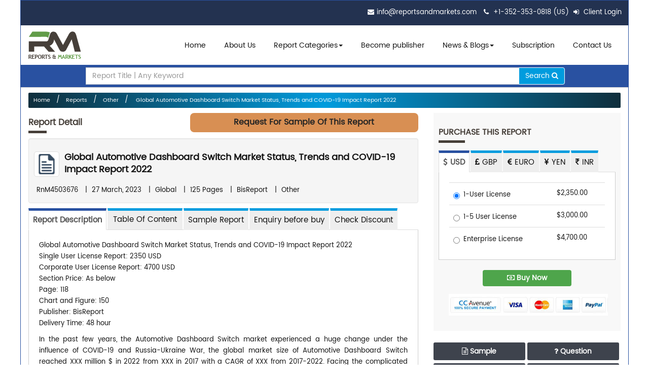

--- FILE ---
content_type: text/html; charset=utf-8
request_url: https://www.reportsandmarkets.com/reports/global-automotive-dashboard-switch-market-4503676
body_size: 19006
content:
<!DOCTYPE html>
<!-- Microdata markup added by Google Structured Data Markup Helper. -->
<html lang="en">
<head>

<meta http-equiv="Content-Type" content="text/html; charset=utf-8" />
<meta name="viewport" content="width=device-width, initial-scale=1.0"/>

    <link rel="dns-prefetch" href="https://www.google-analytics.com/"> 
    <link rel="dns-prefetch" href="https://www.googletagmanager.com/">
    <link rel="dns-prefetch" href="https://www.reportsandmarkets.com/">  


<!-- <meta http-equiv="Expires" content="30" /> -->
 <title>﻿Automotive Dashboard Switch Market Report – Research, Industry Analysis Reports and Market Demands</title>
<meta name="description" content="﻿Global Automotive Dashboard Switch Market Status, Trends and COVID-19 Impact Report 2022
 has complete details about market of ﻿Automotive Dashboard Switch industry, ﻿Automotive Dashboard Switch analysis and current trends. ﻿Global Automotive Dashboard Switch Market Status, Trends and COVID-19 Impact Report 2022
Single User License Report: 2350 USD
Corporate User License Report: 4700 USD
Section Price: As below
Page: 118
Chart and Figure: 150
Publisher: BisReport
Delivery Time: 48 hour



In the past few years, the Automotive Dashboard Switch market experienced a hug." />
<meta name="keywords" content="﻿Automotive Dashboard Switch Market Report, latest Market Research Reports on ﻿Automotive Dashboard Switch, ﻿Automotive Dashboard Switch Industry Analysis, ﻿Automotive Dashboard Switch Market Demands, ﻿Automotive Dashboard Switch Industrial Trends, ﻿Automotive Dashboard Switch Industry Growth." />
<link rel="shortcut icon" type="image/x-icon" href="/assets/favicon-90dd2fd90fb567476a0d8c44a34836cb9c2e2790efbcf1fa6431894ba28341ad.ico" />





  <link rel="next" href="https://www.reportsandmarkets.com/reports/global-automotive-diesel-engine-control-unit-market-4503677">

  <link rel="prev" href="https://www.reportsandmarkets.com/reports/global-automotive-damper-pulley-market-4503675">

  <link rel="canonical" href="https://www.reportsandmarkets.com/reports/global-automotive-dashboard-switch-market-4503676" /> 
  <link rel="amphtml" href="https://www.reportsandmarkets.com/reports/global-automotive-dashboard-switch-market-4503676.amp" />
  <link rel="alternate" media="only screen and (max-width: 640px)" href="https://www.reportsandmarkets.com/reports/global-automotive-dashboard-switch-market-4503676.amp">
<script type="application/ld+json">



 {
          "@context": "http://schema.org",
          "mainEntityOfPage":"https://www.reportsandmarkets.com/reports/global-automotive-dashboard-switch-market-4503676",
          "@type": "NewsArticle",
          "url": "https://www.reportsandmarkets.com/reports/global-automotive-dashboard-switch-market-4503676",
          "articleBody": "Get latest Market Research Reports on ﻿Automotive Dashboard Switch. Industry analysis & Market Report on ﻿Automotive Dashboard Switch is a syndicated market report, published as ﻿Global Automotive Dashboard Switch Market Status, Trends and COVID-19 Impact Report 2022. It is complete Research Study and Industry Analysis of ﻿Automotive Dashboard Switch market, to understand, Market Demand, Growth, trends analysis and Factor Influencing market.  Table of Contents
Section 1 Automotive Dashboard Switch Market Overview
1.1 Automotive Dashboard ...",

          "headline": "﻿Global Automotive Dashboard Switch Market Status, Trends and COVID-19 Impact Report 2022
",
          "description": "Get latest Market Research Reports on ﻿Automotive Dashboard Switch. Industry analysis & Market Report on ﻿Automotive Dashboard Switch is a syndicated market report, published as ﻿Global Automotive Dashboard Switch Market Status, Trends and COVID-19 Impact Report 2022. It is complete Research Study and Industry Analysis of ﻿Automotive Dashboard Switch market, to understand, Market Demand, Growth, trends analysis and Factor Influencing market.  Table of Contents
Section 1 Automotive Dashboard Switch Market Overview
1.1 Automotive Dashboard ...",
          "author": "Reports and Markets",
          "datePublished": "2023-01-24T10:44:01+05:30",
          "dateModified": "2023-03-27T05:30:00+05:30",
          "image":{
                "@context": "http://schema.org",
                "@type": "ImageObject",
                "width": "327px",
                "height": "146px",
                "url": "https://d3ve9yw4pji7wl.cloudfront.net/assets/logo-99ca868ff836fbd938779836687c3614b82acc6f39fc8be7371691e7a79c6742.png"
            },
          "publisher":{
                "@context": "http://schema.org",
                "@type": "Organization",
                "name": "Reports and Markets",
                "logo": {
                        "@context": "http://schema.org",
                        "@type": "ImageObject",
                        "width": "327px",
                        "height": "146px",
            "url": "https://d3ve9yw4pji7wl.cloudfront.net/assets/logo-99ca868ff836fbd938779836687c3614b82acc6f39fc8be7371691e7a79c6742.png"
                    },
                "url": "https://www.reportsandmarkets.com"
            }
        }

 </script>






   <link rel="stylesheet" media="screen" href="/assets/application-09443255de8162507859b1f7b9e30896bcfd439feb4b8a6688149f70dd316657.css" defer="defer" />
    <script src="/assets/application-f01f8fe8ad916a75bffcfc8fae28f8f4029cd8480e2b81819194b9cc4a6b0abb.js"></script>
 
 
    <meta name="csrf-param" content="authenticity_token" />
<meta name="csrf-token" content="LLHoYRRCErpTUkFenrS87KJB7MpOG6wx8YjwfEiq9OrVeTg21aouLHOyf5p1ttwEDshx6JDPSKR2l/XUaKy1qQ==" />


    <link rel="stylesheet" media="screen" href="/assets/bootstrap.min-4c4df1f60afa23c8fadc88fe5684f5cb04e594fe578bd5c35747af806dc94b35.css" />
<link rel="stylesheet" media="screen" href="/assets/style-92930fd7c24a38b2b7d4a881ac42ee3f7df94cf153a7336d255e998f7beda0f0.css" />
<link rel="stylesheet" media="screen" href="/assets/blog_menu-b110b8c9ab73bc74d0c6bd80228525f2acf0bacee26d0ef984f629b51c369f0a.css" />
<link rel="stylesheet" media="screen" href="/assets/validationEngine.jquery-7e602ddf756a1eca19dd689bdae849b9262c75a9a545300c89f23d24359f3be0.css" />

  

    <!-- Google Tag Manager -->
    <noscript><iframe src="//www.googletagmanager.com/ns.html?id=GTM-5LWLZ3"
    height="0" width="0" style="display:none;visibility:hidden"></iframe></noscript>
    <script>(function(w,d,s,l,i){w[l]=w[l]||[];w[l].push({'gtm.start':
    new Date().getTime(),event:'gtm.js'});var f=d.getElementsByTagName(s)[0],
    j=d.createElement(s),dl=l!='dataLayer'?'&l='+l:'';j.async=true;j.src=
    '//www.googletagmanager.com/gtm.js?id='+i+dl;f.parentNode.insertBefore(j,f);
    })(window,document,'script','dataLayer','GTM-5LWLZ3');</script>
    <!-- End Google Tag Manager -->

 
    <!-- Google Analytics Tracking Code for https://www.reportsandmarkets.com -->

<script type="text/javascript">
    (function(c,l,a,r,i,t,y){
        c[a]=c[a]||function(){(c[a].q=c[a].q||[]).push(arguments)};
        t=l.createElement(r);t.async=1;t.src="https://www.clarity.ms/tag/"+i;
        y=l.getElementsByTagName(r)[0];y.parentNode.insertBefore(t,y);
    })(window, document, "clarity", "script", "bnxj21dbih");
</script>
 

    <!-- Global site tag (gtag.js) - Google Analytics -->
    <script async src="https://www.googletagmanager.com/gtag/js?id=UA-78155204-1"></script>
    <script>
      window.dataLayer = window.dataLayer || [];
      function gtag(){dataLayer.push(arguments);}
      gtag('js', new Date());

      gtag('config', 'UA-78155204-1');
    </script>


     <!-- End Google Analytics  Javascript -->




    <style type="text/css">
      .shopping_cart_align{
        background-color: #453E38;height: 0;margin-top: -19px;
      }
         .title-link-report{
    text-decoration: none !important;
    font-size: 18px !important;
    font-weight: 600 !important;
	line-height: 24px;
    color: #141414 !important;
  }
    </style>

<link rel="preconnect" href="https://www.google-analytics.com">
 

<link rel="manifest" href="/manifest.json" />
<meta name="theme-color" content="#317EFB"/>
<meta name="apple-mobile-web-app-capable" content="yes"></head>
<body>



    <div class="container main_container rel">
<header>
    <div class="container">
          
          <ul class="pull-right">
            <li><i class="fa fa-envelope"></i><a href="mailto:info@reportsandmarkets.com" class="footer-email">info@reportsandmarkets.com</a></li>
            <li><i class="fa fa-phone"></i> <a href="javascript:void(0)" class="footer-email">+1-352-353-0818 (US) </a> </li>
        
        
             


                    
                              <li> <a href="/users/login"><i class='fa fa-sign-in'></i> Client Login</a></li>
                             

                <!-- <li><a href="#" class="chat_us" data-toggle="modal"><i class="fa fa-comments"></i> Chat with us</a></li> -->
          </ul>

    </div>
  </header>
  <nav class="navbar navbar-inverse">
        <div class="navbar-header">
          <button aria-controls="navbar" aria-expanded="false" data-target="#navbar" data-toggle="collapse" class="navbar-toggle collapsed" type="button">
            <span class="sr-only">Toggle navigation</span>
            <span class="icon-bar"></span>
            <span class="icon-bar"></span>
            <span class="icon-bar"></span>
          </button>
          <a href="/" class="navbar-brand">  <img alt="Reports and Markets logo" itemprop="image" width="104" height="54" src="/assets/logo-99ca868ff836fbd938779836687c3614b82acc6f39fc8be7371691e7a79c6742.png" />    <!--  <img itemprop="image" src="/assets/logo.png" alt="Reports and Markets logo"> --></a>
        </div>
        <div class="navbar-collapse collapse" id="navbar">
          <ul class="nav navbar-nav">
            <li class="main-li"><a href="/">Home</a></li> 
            <li class="main-li"><a href="/about-us">About Us</a></li> 
              <li class="dropdown yamm-fw hidden-xs main-li">
                        <a href="#" class="dropdown-toggle" id='report_category_lg' data-toggle='dropdown'><span onclick="window.location.href='/categories'">Report Categories</span><span class="caret"></span></a>
                        <ul class="dropdown-menu" aria-labelledby='report_category_lg'>
                            

<li>
	<a href="/categories">
	  All Categories
	</a>
</li>
  <li>
	    <a href="/categories/aerospace-defense-market-report">
	      Aerospace &amp; Defense
	    </a>
  </li>        
  <li>
	    <a href="/categories/agri-food-market-report">
	      Agri &amp; Food
	    </a>
  </li>        
  <li>
	    <a href="/categories/automotive-market-report">
	      Automotive
	    </a>
  </li>        
  <li>
	    <a href="/categories/basic-materials-market-report">
	      Basic Materials
	    </a>
  </li>        
  <li>
	    <a href="/categories/consumer-goods-retail-market-report">
	      Consumer
	    </a>
  </li>        
  <li>
	    <a href="/categories/energy-market-report">
	      Energy
	    </a>
  </li>        
  <li>
	    <a href="/categories/life-sciences-market-report">
	      Life Sciences
	    </a>
  </li>        
  <li>
	    <a href="/categories/manufacturing-construction-market-report">
	      Manufacturing
	    </a>
  </li>        
  <li>
	    <a href="/categories/services-market-report">
	      Services
	    </a>
  </li>        
  <li>
	    <a href="/categories/telecom-it-market-report">
	      Telecom
	    </a>
  </li>        
  <li>
	    <a href="/categories/education-market-report">
	      Education
	    </a>
  </li>        
  <li>
	    <a href="/categories/security-intelligence-systems-market-report">
	      Security
	    </a>
  </li>        
  <li>
	    <a href="/categories/technology-market-report">
	      Technology
	    </a>
  </li>        
  <li>
  </li>        




                        </ul>
                    </li>
                       <li class="dropdown yamm-fw visible-xs main-li">
                        <a href="#" class="dropdown-toggle" id='report_category_sm'><span onclick="window.location.href='#'">Report Categories </span><i class="fa fa-chevron-down" ></i> </a>
                        <ul class="dropdown-menu" id='report_category_drop_down_sm hide-for-mob '>
                            

<li>
	<a href="/categories">
	  All Categories
	</a>
</li>
  <li>
	    <a href="/categories/aerospace-defense-market-report">
	      Aerospace &amp; Defense
	    </a>
  </li>        
  <li>
	    <a href="/categories/agri-food-market-report">
	      Agri &amp; Food
	    </a>
  </li>        
  <li>
	    <a href="/categories/automotive-market-report">
	      Automotive
	    </a>
  </li>        
  <li>
	    <a href="/categories/basic-materials-market-report">
	      Basic Materials
	    </a>
  </li>        
  <li>
	    <a href="/categories/consumer-goods-retail-market-report">
	      Consumer
	    </a>
  </li>        
  <li>
	    <a href="/categories/energy-market-report">
	      Energy
	    </a>
  </li>        
  <li>
	    <a href="/categories/life-sciences-market-report">
	      Life Sciences
	    </a>
  </li>        
  <li>
	    <a href="/categories/manufacturing-construction-market-report">
	      Manufacturing
	    </a>
  </li>        
  <li>
	    <a href="/categories/services-market-report">
	      Services
	    </a>
  </li>        
  <li>
	    <a href="/categories/telecom-it-market-report">
	      Telecom
	    </a>
  </li>        
  <li>
	    <a href="/categories/education-market-report">
	      Education
	    </a>
  </li>        
  <li>
	    <a href="/categories/security-intelligence-systems-market-report">
	      Security
	    </a>
  </li>        
  <li>
	    <a href="/categories/technology-market-report">
	      Technology
	    </a>
  </li>        
  <li>
  </li>        




                        </ul>
                    </li>
     

            <li class="main-li">
              <a href="/become-publisher">Become publisher</a>
            </li>
            
            <li class="dropdown main-li">
              <a aria-expanded="false" aria-haspopup="true" role="button" data-toggle="dropdown" class="dropdown-toggle" href="#"> News & Blogs<span class="caret"></span></a>
              <ul class="dropdown-menu">
                <li><a href="/press-release">Press Release</a></li>
                <li><a href="/news-update">News & Updates</a></li>
                <li><a href="/blogs">Blogs</a></li>
              </ul>
            </li>
            <li class="main-li"><a href="/signup">Subscription</a></li>

            <li class="main-li"><a href="/contact-us">Contact Us</a></li>
         <!--    <li class="main-li"><a href="/pages/careers">Careers</a></li> -->
          </ul>
        </div>
    </nav>



    






 
 

 
<section class="breadcrumb-wrapper">
  <div class="container">
   
    <style type="text/css">
  .input-group-btn button {
    border: 1px solid !important
  }

</style>

 <div class="col-md-10 col-md-offset-1 srchBox">

   
      <form action="/reports" accept-charset="UTF-8" method="get"><input name="utf8" type="hidden" value="&#x2713;" />
        <fieldset>
            <div class="form-group nospace">
              <div class="input-group">
                  <input type="text" name="q" id="q" class="form-control input-search" placeholder="Report Title | Any Keyword" required="required" />
                <span class="input-group-btn"><button class="btn btn-primary srchbutton" type="submit" id="send">Search <i class="fa fa-search"></i></button></span>
              </div>
          </div>
        </fieldset>
</form>
  </div>
    
  </div>
</section>


 
<div class="inner_container">
  <ul class="breadcrumbs">
<li><a href="/">Home</a></li>
            <li><a href="/reports">Reports</a></li>
            <li><a href="/categories/other">Other</a></li>
          <!--  <li><a href="/reports">Reports</a></li> -->
            <li><a href="/reports/global-automotive-dashboard-switch-market-4503676"> ﻿Global Automotive Dashboard Switch Market Status, Trends and COVID-19 Impact Report 2022
</a></li>
  </ul>
  <div class="row">
    <div class="col-lg-8 col-md-8 col-sm-8 col-xs-12">
      <div class="col-lg-4 col-md-4 col-sm-4" style="padding-left: 0px;"><h3 class="newheading" style="text-transform: capitalize;    font-size: 17px;">Report Detail<span></span></h3></div>
        <div class="col-lg-8 col-md-8 col-sm-8" style="padding-right: 0px;">



          <div class="blink_me visible-md visible-lg" style="text-align:center; float: right;width: 450px;">               
              <a rel="nofollow" title="Request for FREE Sample of this report" href="/sample-request/global-automotive-dashboard-switch-market-4503676" style="text-decoration: none;"><div class="panel-heading custom-header-panel" style="border-radius:8px; text-transform:capitalize;">
              <h3 class="panel-title roboto" style="font-size:16px;">Request for Sample of this report</h3>
                </div></a>              
          </div>

          <div class="blink_me hidden-md hidden-lg" style="text-align:center; float: right;width: 100%;">               
              <a rel="nofollow" title="Request for FREE Sample of this report" href="/sample-request/global-automotive-dashboard-switch-market-4503676" style="text-decoration: none;"><div class="panel-heading custom-header-panel" style="border-radius:8px; text-transform:capitalize;">
              <h3 class="panel-title roboto" style="font-size:12px;">Request for Sample of this report</h3>
                </div></a>              
          </div>


        </div>

<div class="well" style="padding: 5px 10px;margin-bottom: 10px;margin-top: 50px;">


 




      <h1 class="report_titleh1">




      <img class="running_img img-thumbnail" alt="Other" style="margin: 0 10px 0 0;" src="/uploads/category_icon/other.png" />



      <a href="/reports/global-automotive-dashboard-switch-market-4503676" class="title-link-report">﻿Global Automotive Dashboard Switch Market Status, Trends and COVID-19 Impact Report 2022
</a></h1>
      <ul class="reporttag">
        <li>RnM4503676</li>
        |
        <li>               27 March, 2023 
            

        </li>
        |
        <li> Global</li>
        |
        <li> 125 Pages </li>
        |
        <li>BisReport</li>
        |
        <li>Other</li>
      </ul>
    </div>









      <!-- Nav tabs -->
      <ul class="nav nav-tabs tablist" role="tablist">
         <li role="presentation" class="active"><a href="#one" aria-controls="one" role="tab" data-toggle="tab">Report Description</a></li>
        <li role="presentation"><a href="#two" aria-controls="two" role="tab" data-toggle="tab"><h2 class="h3heading">Table Of Content</h2></a></li>
       
        <li role="presentation"><a href="https://www.reportsandmarkets.com/sample-request/global-automotive-dashboard-switch-market-4503676">Sample Report</a></li>
        <li role="presentation"><a href="https://www.reportsandmarkets.com/enquiry/global-automotive-dashboard-switch-market-4503676">Enquiry before buy</a></li>
        <li role="presentation"><a href="https://www.reportsandmarkets.com/check-discount/global-automotive-dashboard-switch-market-4503676">Check Discount</a></li>
       
      </ul>
      <!-- Tab panes -->
      <div class="tab-content">
          <div role="tabpanel" class="tab-pane desc-tab active" id="one" >
 
          <p>﻿Global Automotive Dashboard Switch Market Status, Trends and COVID-19 Impact Report 2022
<br />Single User License Report: 2350 USD
<br />Corporate User License Report: 4700 USD
<br />Section Price: As below
<br />Page: 118
<br />Chart and Figure: 150
<br />Publisher: BisReport
<br />Delivery Time: 48 hour</p>

<p>In the past few years, the Automotive Dashboard Switch market experienced a huge change under the influence of COVID-19 and Russia-Ukraine War, the global market size of Automotive Dashboard Switch reached XXX million $ in 2022 from XXX in 2017 with a CAGR of XXX from 2017-2022. Facing the complicated international situation, the future of the Automotive Dashboard Switch market is full of uncertain. BisReport predicts that the global Automotive Dashboard Switch market size will reach XXX million $in 2028 with a CAGR of xx% from 2022-2028.</p>

<p>Since the outbreak of COVID-19, the world economy continues to suffer from a series of destabilizing shocks, many companies experienced bankruptcy and a sharp decline in turnover. After more than two years of pandemic, global economy began to recover, entering 2022, the Russian Federation’s invasion of Ukraine and its global effects on commodity markets, supply chains, inflation, and financial conditions have steepened the slowdown in global growth. In particular, the war in Ukraine is leading to soaring prices and volatility in energy markets, with improvements in activity in energy exporters more than offset by headwinds to activity in most other economies. The invasion of Ukraine has also led to a significant increase in agricultural commodity prices, which is exacerbating food insecurity and extreme poverty in many emerging market and developing economies.</p>

<p>Numerous risks could further derail what is now a precarious recovery. Among them is, in particular, the possibility of stubbornly high global inflation accompanied by tepid growth, reminiscent of the stagflation of the 1970s. This could eventually result in a sharp tightening of monetary policy in advanced economies to rein in inflation, lead to surging borrowing costs, and possibly culminate in financial stress in some emerging market and developing economies. A forceful and wide-ranging policy response is required by policy makers in these economies and the global community to boost growth, bolster macroeconomic frameworks, reduce financial vulnerabilities, provide support to vulnerable population groups, and attenuate the long-term impacts of the global shocks of recent years.</p>

<p>In this complex international situation, BisReport published Global Automotive Dashboard Switch Market Status, Trends and COVID-19 Impact Report 2022, which provides a comprehensive analysis of the global Automotive Dashboard Switch market , This Report covers the manufacturer data, including: sales volume, price, revenue, gross margin, business distribution etc., these data help the consumer know about the competitors better. This report also covers all the regions and countries of the world, which shows the regional development status, including market size, volume and value, as well as price data. Besides, the report also covers segment data, including: type segment, application segment, channel segment etc. historic data period is from 2017-2022, the forecast data from 2023-2028.</p>

<p>Section 1: 100 USD——Market Overview</p>

<p>Section (2 3): 1200 USD——Manufacturer Detail
<br />Bosch
<br />TE Connectivity
<br />Wurth Elektronik
<br />Marquardt
<br />Delphi
<br />Denso
<br />EAO
<br />Omron
<br />NKK Switches
<br />Lear
<br />Contentinal
<br />Mitsumi Electric
<br />ALPS
<br />E-Switch
<br />C&amp;K
<br />Panasonic</p>

<p>Section 4: 900 USD——Region Segment
<br />North America (United States, Canada, Mexico)
<br />South America (Brazil, Argentina, Other)
<br />Asia Pacific (China, Japan, India, Korea, Southeast Asia)
<br />Europe (Germany, UK, France, Spain, Russia, Italy)
<br />Middle East and Africa (Middle East, South Africa, Egypt)</p>

<p>Section (5 6 7): 700 USD——
<br />Product Type Segment
<br />Button Type
<br />Induction Type</p>

<p>Application Segment
<br />Passenger Vehicle
<br />Commercial Vehicle</p>

<p>Channel Segment (Direct Sales, Distribution Channel) </p>

<p>Section 8: 500 USD——Market Forecast (2023-2028)</p>

<p>Section 9: 600 USD——Downstream Customers</p>

<p>Section 10: 200 USD——Raw Material and Manufacturing Cost</p>

<p>Section 11: 500 USD——Conclusion</p>

<p>Section 12: Research Method and Data Source</p><br>
      

        </div>
        <div role="tabpanel" class="tab-pane " id="two">
           


            </ul><h2 class='toc-h2'>Table of Contents</h2><ul></ul><h3 class='toc-h3'>Section 1 Automotive Dashboard Switch Market Overview</h3><ul><li>1.1 Automotive Dashboard Switch Market Scope</li><li>1.2 COVID-19 Impact on Automotive Dashboard Switch Market</li><li>1.3 Global Automotive Dashboard Switch Market Status and Forecast Overview<ul><li>1.3.1 Global Automotive Dashboard Switch Market Status 2017-2022</li><li>1.3.2 Global Automotive Dashboard Switch Market Forecast 2023-2028</li></ul></li><li>1.4 Global Automotive Dashboard Switch Market Overview by Region</li><li>1.5 Global Automotive Dashboard Switch Market Overview by Type</li><li>1.6 Global Automotive Dashboard Switch Market Overview by Application</li></ul><h3 class='toc-h3'>Section 2 Global Automotive Dashboard Switch Market Manufacturer Share</h3><ul><li>2.1 Global Manufacturer Automotive Dashboard Switch Sales Volume</li><li>2.2 Global Manufacturer Automotive Dashboard Switch Business Revenue</li><li>2.3 Global Manufacturer Automotive Dashboard Switch Price</li></ul><h3 class='toc-h3'>Section 3 Manufacturer Automotive Dashboard Switch Business Introduction</h3><ul><li>3.1 Bosch Automotive Dashboard Switch Business Introduction<ul><li>3.1.1 Bosch Automotive Dashboard Switch Sales Volume, Price, Revenue and Gross margin 2017-2022</li><li>3.1.2 Bosch Automotive Dashboard Switch Business Distribution by Region</li><li>3.1.3 Bosch Interview Record</li><li>3.1.4 Bosch Automotive Dashboard Switch Business Profile</li><li>3.1.5 Bosch Automotive Dashboard Switch Product Specification</li></ul></li><li>3.2 TE Connectivity Automotive Dashboard Switch Business Introduction<ul><li>3.2.1 TE Connectivity Automotive Dashboard Switch Sales Volume, Price, Revenue and Gross margin 2017-2022</li><li>3.2.2 TE Connectivity Automotive Dashboard Switch Business Distribution by Region</li><li>3.2.3 Interview Record</li><li>3.2.4 TE Connectivity Automotive Dashboard Switch Business Overview</li><li>3.2.5 TE Connectivity Automotive Dashboard Switch Product Specification</li></ul></li><li>3.3 Manufacturer three Automotive Dashboard Switch Business Introduction<ul><li>3.3.1 Manufacturer three Automotive Dashboard Switch Sales Volume, Price, Revenue and Gross margin 2017-2022</li><li>3.3.2 Manufacturer three Automotive Dashboard Switch Business Distribution by Region</li><li>3.3.3 Interview Record</li><li>3.3.4 Manufacturer three Automotive Dashboard Switch Business Overview</li><li>3.3.5 Manufacturer three Automotive Dashboard Switch Product Specification</li></ul></li><li>3.4 Manufacturer four Automotive Dashboard Switch Business Introduction<ul><li>3.4.1 Manufacturer four Automotive Dashboard Switch Sales Volume, Price, Revenue and Gross margin 2017-2022</li><li>3.4.2 Manufacturer four Automotive Dashboard Switch Business Distribution by Region</li><li>3.4.3 Interview Record</li><li>3.4.4 Manufacturer four Automotive Dashboard Switch Business Overview</li><li>3.4.5 Manufacturer four Automotive Dashboard Switch Product Specification</li></ul></li><li>3.5</li><li>3.6</li></ul><h3 class='toc-h3'>…</h3><ul></ul><h3 class='toc-h3'>Section 4 Global Automotive Dashboard Switch Market Segment (By Region)</h3><ul><li>4.1 North America Country<ul><li>4.1.1 United States Automotive Dashboard Switch Market Size and Price Analysis 2017-2022</li><li>4.1.2 Canada Automotive Dashboard Switch Market Size and Price Analysis 2017-2022</li><li>4.1.3 Mexico Automotive Dashboard Switch Market Size and Price Analysis 2017-2022</li></ul></li><li>4.2 South America Country<ul><li>4.2.1 Brazil Automotive Dashboard Switch Market Size and Price Analysis 2017-2022</li><li>4.2.2 Argentina Automotive Dashboard Switch Market Size and Price Analysis 2017-2022</li></ul></li><li>4.3 Asia Pacific<ul><li>4.3.1 China Automotive Dashboard Switch Market Size and Price Analysis 2017-2022</li><li>4.3.2 Japan Automotive Dashboard Switch Market Size and Price Analysis 2017-2022</li><li>4.3.3 India Automotive Dashboard Switch Market Size and Price Analysis 2017-2022</li><li>4.3.4 Korea Automotive Dashboard Switch Market Size and Price Analysis 2017-2022</li><li>4.3.5 Southeast Asia Automotive Dashboard Switch Market Size and Price Analysis 2017-2022</li></ul></li><li>4.4 Europe Country<ul><li>4.4.1 Germany Automotive Dashboard Switch Market Size and Price Analysis 2017-2022</li><li>4.4.2 UK Automotive Dashboard Switch Market Size and Price Analysis 2017-2022</li><li>4.4.3 France Automotive Dashboard Switch Market Size and Price Analysis 2017-2022</li><li>4.4.4 Spain Automotive Dashboard Switch Market Size and Price Analysis 2017-2022</li><li>4.4.5 Russia Automotive Dashboard Switch Market Size and Price Analysis 2017-2022</li><li>4.4.6 Italy Automotive Dashboard Switch Market Size and Price Analysis 2017-2022</li></ul></li><li>4.5 Middle East and Africa<ul><li>4.5.1 Middle East Automotive Dashboard Switch Market Size and Price Analysis 2017-2022</li><li>4.5.2 South Africa Automotive Dashboard Switch Market Size and Price Analysis 2017-2022</li><li>4.5.3 Egypt Automotive Dashboard Switch Market Size and Price Analysis 2017-2022</li></ul></li><li>4.6 Global Automotive Dashboard Switch Market Segment (By Region) Analysis 2017-2022</li><li>4.7 Global Automotive Dashboard Switch Market Segment (By Country) Analysis 2017-2022</li><li>4.8 Global Automotive Dashboard Switch Market Segment (By Region) Analysis</li></ul><h3 class='toc-h3'>Section 5 Global Automotive Dashboard Switch Market Segment (by Product Type)</h3><ul><li>5.1 Product Introduction by Type<ul><li>5.1.1 Button Type Product Introduction</li><li>5.1.2 Induction Type Product Introduction</li></ul></li><li>5.2 Global Automotive Dashboard Switch Sales Volume (by Type) 2017-2022</li><li>5.3 Global Automotive Dashboard Switch Market Size (by Type) 2017-2022</li><li>5.4 Different Automotive Dashboard Switch Product Type Price 2017-2022</li><li>5.5 Global Automotive Dashboard Switch Market Segment (By Type) Analysis</li></ul><h3 class='toc-h3'>Section 6 Global Automotive Dashboard Switch Market Segment (by Application)</h3><ul><li>6.1 Global Automotive Dashboard Switch Sales Volume (by Application) 2017-2022</li><li>6.2 Global Automotive Dashboard Switch Market Size (by Application) 2017-2022</li><li>6.3 Automotive Dashboard Switch Price in Different Application Field 2017-2022</li><li>6.4 Global Automotive Dashboard Switch Market Segment (By Application) Analysis</li></ul><h3 class='toc-h3'>Section 7 Global Automotive Dashboard Switch Market Segment (by Channel)</h3><ul><li>7.1 Global Automotive Dashboard Switch Market Segment (By Channel) Sales Volume and Share 2017-2022</li><li>7.2 Global Automotive Dashboard Switch Market Segment (By Channel) Analysis</li></ul><h3 class='toc-h3'>Section 8 Global Automotive Dashboard Switch Market Forecast 2023-2028</h3><ul><li>8.1 Automotive Dashboard Switch Segment Market Forecast 2023-2028 (By Region)</li><li>8.2 Automotive Dashboard Switch Segment Market Forecast 2023-2028 (By Type)</li><li>8.3 Automotive Dashboard Switch Segment Market Forecast 2023-2028 (By Application)</li><li>8.4 Automotive Dashboard Switch Segment Market Forecast 2023-2028 (By Channel)</li><li>8.5 Global Automotive Dashboard Switch Price (USD/Unit) Forecast</li></ul><h3 class='toc-h3'>Section 9 Automotive Dashboard Switch Application and Customer Analysis</h3><ul><li>9.1 Passenger Vehicle Customers</li><li>9.2 Commercial Vehicle Customers</li></ul><h3 class='toc-h3'>Section 10 Automotive Dashboard Switch Manufacturing Cost of Analysis</h3><ul><li>10.1 Raw Material Cost Analysis</li><li>10.2 Labor Cost Analysis</li><li>10.3 Cost Overview</li></ul><h3 class='toc-h3'>Section 11 Conclusion</h3><ul></ul><h3 class='toc-h3'>12 Research Method and Data Source</h3><ul></ul><h3 class='toc-h3'>Chart and Figure</h3><ul></ul><h3 class='toc-h3'>Figure Automotive Dashboard Switch Product Picture</h3><ul></ul><h3 class='toc-h3'>Chart Global Automotive Dashboard Switch Market Size (with or without the impact of COVID-19)</h3><ul></ul><h3 class='toc-h3'>Chart Global Automotive Dashboard Switch Sales Volume (Units) and Growth Rate 2017-2022</h3><ul></ul><h3 class='toc-h3'>Chart Global Automotive Dashboard Switch Market Size (Million $) and Growth Rate 2017-2022</h3><ul></ul><h3 class='toc-h3'>Chart Global Automotive Dashboard Switch Sales Volume (Units) and Growth Rate 2023-2028</h3><ul></ul><h3 class='toc-h3'>Chart Global Automotive Dashboard Switch Market Size (Million $) and Growth Rate 2023-2028</h3><ul></ul><h3 class='toc-h3'>Table Global Automotive Dashboard Switch Market Overview by Region</h3><ul></ul><h3 class='toc-h3'>Table Global Automotive Dashboard Switch Market Overview by Type</h3><ul></ul><h3 class='toc-h3'>Table Global Automotive Dashboard Switch Market Overview by Application</h3><ul></ul><h3 class='toc-h3'>Chart 2017-2022 Global Manufacturer Automotive Dashboard Switch Sales Volume (Units)</h3><ul></ul><h3 class='toc-h3'>Chart 2017-2022 Global Manufacturer Automotive Dashboard Switch Sales Volume Share</h3><ul></ul><h3 class='toc-h3'>Chart 2017-2022 Global Manufacturer Automotive Dashboard Switch Business Revenue (Million USD)</h3><ul></ul><h3 class='toc-h3'>Chart 2017-2022 Global Manufacturer Automotive Dashboard Switch Business Revenue Share</h3><ul></ul><h3 class='toc-h3'>Chart 2017-2022 Global Manufacturer Automotive Dashboard Switch Business Price (USD/Unit)</h3><ul></ul><h3 class='toc-h3'>Chart Bosch Automotive Dashboard Switch Sales Volume, Price, Revenue and Gross margin 2017-2022</h3><ul></ul><h3 class='toc-h3'>Chart Bosch Automotive Dashboard Switch Business Distribution</h3><ul></ul><h3 class='toc-h3'>Chart Bosch Interview Record (Partly)</h3><ul></ul><h3 class='toc-h3'>Chart Bosch Automotive Dashboard Switch Business Profile</h3><ul></ul><h3 class='toc-h3'>Table Bosch Automotive Dashboard Switch Product Specification</h3><ul></ul><h3 class='toc-h3'>…</h3><ul></ul><h3 class='toc-h3'>…</h3><ul></ul><h3 class='toc-h3'>Chart United States Automotive Dashboard Switch Sales Volume (Units) and Market Size (Million $) 2017-2022</h3><ul></ul><h3 class='toc-h3'>Chart United States Automotive Dashboard Switch Sales Price (USD/Unit) 2017-2022</h3><ul></ul><h3 class='toc-h3'>Chart Canada Automotive Dashboard Switch Sales Volume (Units) and Market Size (Million $) 2017-2022</h3><ul></ul><h3 class='toc-h3'>Chart Canada Automotive Dashboard Switch Sales Price (USD/Unit) 2017-2022</h3><ul></ul><h3 class='toc-h3'>Chart Mexico Automotive Dashboard Switch Sales Volume (Units) and Market Size (Million $) 2017-2022</h3><ul></ul><h3 class='toc-h3'>Chart Mexico Automotive Dashboard Switch Sales Price (USD/Unit) 2017-2022</h3><ul></ul><h3 class='toc-h3'>Chart Brazil Automotive Dashboard Switch Sales Volume (Units) and Market Size (Million $) 2017-2022</h3><ul></ul><h3 class='toc-h3'>Chart Brazil Automotive Dashboard Switch Sales Price (USD/Unit) 2017-2022</h3><ul></ul><h3 class='toc-h3'>Chart Argentina Automotive Dashboard Switch Sales Volume (Units) and Market Size (Million $) 2017-2022</h3><ul></ul><h3 class='toc-h3'>Chart Argentina Automotive Dashboard Switch Sales Price (USD/Unit) 2017-2022</h3><ul></ul><h3 class='toc-h3'>Chart China Automotive Dashboard Switch Sales Volume (Units) and Market Size (Million $) 2017-2022</h3><ul></ul><h3 class='toc-h3'>Chart China Automotive Dashboard Switch Sales Price (USD/Unit) 2017-2022</h3><ul></ul><h3 class='toc-h3'>Chart Japan Automotive Dashboard Switch Sales Volume (Units) and Market Size (Million $) 2017-2022</h3><ul></ul><h3 class='toc-h3'>Chart Japan Automotive Dashboard Switch Sales Price (USD/Unit) 2017-2022</h3><ul></ul><h3 class='toc-h3'>Chart India Automotive Dashboard Switch Sales Volume (Units) and Market Size (Million $) 2017-2022</h3><ul></ul><h3 class='toc-h3'>Chart India Automotive Dashboard Switch Sales Price (USD/Unit) 2017-2022</h3><ul></ul><h3 class='toc-h3'>Chart Korea Automotive Dashboard Switch Sales Volume (Units) and Market Size (Million $) 2017-2022</h3><ul></ul><h3 class='toc-h3'>Chart Korea Automotive Dashboard Switch Sales Price (USD/Unit) 2017-2022</h3><ul></ul><h3 class='toc-h3'>Chart Southeast Asia Automotive Dashboard Switch Sales Volume (Units) and Market Size (Million $) 2017-2022</h3><ul></ul><h3 class='toc-h3'>Chart Southeast Asia Automotive Dashboard Switch Sales Price (USD/Unit) 2017-2022</h3><ul></ul><h3 class='toc-h3'>Chart Germany Automotive Dashboard Switch Sales Volume (Units) and Market Size (Million $) 2017-2022</h3><ul></ul><h3 class='toc-h3'>Chart Germany Automotive Dashboard Switch Sales Price (USD/Unit) 2017-2022</h3><ul></ul><h3 class='toc-h3'>Chart UK Automotive Dashboard Switch Sales Volume (Units) and Market Size (Million $) 2017-2022</h3><ul></ul><h3 class='toc-h3'>Chart UK Automotive Dashboard Switch Sales Price (USD/Unit) 2017-2022</h3><ul></ul><h3 class='toc-h3'>Chart France Automotive Dashboard Switch Sales Volume (Units) and Market Size (Million $) 2017-2022</h3><ul></ul><h3 class='toc-h3'>Chart France Automotive Dashboard Switch Sales Price (USD/Unit) 2017-2022</h3><ul></ul><h3 class='toc-h3'>Chart Spain Automotive Dashboard Switch Sales Volume (Units) and Market Size (Million $) 2017-2022</h3><ul></ul><h3 class='toc-h3'>Chart Spain Automotive Dashboard Switch Sales Price (USD/Unit) 2017-2022</h3><ul></ul><h3 class='toc-h3'>Chart Russia Automotive Dashboard Switch Sales Volume (Units) and Market Size (Million $) 2017-2022</h3><ul></ul><h3 class='toc-h3'>Chart Russia Automotive Dashboard Switch Sales Price (USD/Unit) 2017-2022</h3><ul></ul><h3 class='toc-h3'>Chart Italy Automotive Dashboard Switch Sales Volume (Units) and Market Size (Million $) 2017-2022</h3><ul></ul><h3 class='toc-h3'>Chart Italy Automotive Dashboard Switch Sales Price (USD/Unit) 2017-2022</h3><ul></ul><h3 class='toc-h3'>Chart Middle East Automotive Dashboard Switch Sales Volume (Units) and Market Size (Million $) 2017-2022</h3><ul></ul><h3 class='toc-h3'>Chart Middle East Automotive Dashboard Switch Sales Price (USD/Unit) 2017-2022</h3><ul></ul><h3 class='toc-h3'>Chart South Africa Automotive Dashboard Switch Sales Volume (Units) and Market Size (Million $) 2017-2022</h3><ul></ul><h3 class='toc-h3'>Chart South Africa Automotive Dashboard Switch Sales Price (USD/Unit) 2017-2022</h3><ul></ul><h3 class='toc-h3'>Chart Egypt Automotive Dashboard Switch Sales Volume (Units) and Market Size (Million $) 2017-2022</h3><ul></ul><h3 class='toc-h3'>Chart Egypt Automotive Dashboard Switch Sales Price (USD/Unit) 2017-2022</h3><ul></ul><h3 class='toc-h3'>Chart Global Automotive Dashboard Switch Market Segment Sales Volume (Units) by Region 2017-2022</h3><ul></ul><h3 class='toc-h3'>Chart Global Automotive Dashboard Switch Market Segment Sales Volume (Units) Share by Region 2017-2022</h3><ul></ul><h3 class='toc-h3'>Chart Global Automotive Dashboard Switch Market Segment Market size (Million $) by Region 2017-2022</h3><ul></ul><h3 class='toc-h3'>Chart Global Automotive Dashboard Switch Market Segment Market size (Million $) Share by Region 2017-2022</h3><ul></ul><h3 class='toc-h3'>Chart Global Automotive Dashboard Switch Market Segment Sales Volume (Units) by Country 2017-2022</h3><ul></ul><h3 class='toc-h3'>Chart Global Automotive Dashboard Switch Market Segment Sales Volume (Units) Share by Country 2017-2022</h3><ul></ul><h3 class='toc-h3'>Chart Global Automotive Dashboard Switch Market Segment Market size (Million $) by Country 2017-2022</h3><ul></ul><h3 class='toc-h3'>Chart Global Automotive Dashboard Switch Market Segment Market size (Million $) Share by Country 2017-2022</h3><ul></ul><h3 class='toc-h3'>Chart Button Type Product Figure</h3><ul></ul><h3 class='toc-h3'>Chart Button Type Product Description</h3><ul></ul><h3 class='toc-h3'>Chart Induction Type Product Figure</h3><ul></ul><h3 class='toc-h3'>Chart Induction Type Product Description</h3><ul></ul><h3 class='toc-h3'>Chart Automotive Dashboard Switch Sales Volume by Type (Units) 2017-2022</h3><ul></ul><h3 class='toc-h3'>Chart Automotive Dashboard Switch Sales Volume (Units) Share by Type</h3><ul></ul><h3 class='toc-h3'>Chart Automotive Dashboard Switch Market Size by Type (Million $) 2017-2022</h3><ul></ul><h3 class='toc-h3'>Chart Automotive Dashboard Switch Market Size (Million $) Share by Type</h3><ul></ul><h3 class='toc-h3'>Chart Different Automotive Dashboard Switch Product Type Price (USD/Unit) 2017-2022</h3><ul></ul><h3 class='toc-h3'>Chart Automotive Dashboard Switch Sales Volume by Application (Units) 2017-2022</h3><ul></ul><h3 class='toc-h3'>Chart Automotive Dashboard Switch Sales Volume (Units) Share by Application</h3><ul></ul><h3 class='toc-h3'>Chart Automotive Dashboard Switch Market Size by Application (Million $) 2017-2022</h3><ul></ul><h3 class='toc-h3'>Chart Automotive Dashboard Switch Market Size (Million $) Share by Application</h3><ul></ul><h3 class='toc-h3'>Chart Automotive Dashboard Switch Price in Different Application Field 2017-2022</h3><ul></ul><h3 class='toc-h3'>Chart Global Automotive Dashboard Switch Market Segment (By Channel) Sales Volume (Units) 2017-2022</h3><ul></ul><h3 class='toc-h3'>Chart Global Automotive Dashboard Switch Market Segment (By Channel) Share 2017-2022</h3><ul></ul><h3 class='toc-h3'>Chart Automotive Dashboard Switch Segment Market Sales Volume (Units) Forecast (by Region) 2023-2028</h3><ul></ul><h3 class='toc-h3'>Chart Automotive Dashboard Switch Segment Market Sales Volume Forecast (By Region) Share 2023-2028</h3><ul></ul><h3 class='toc-h3'>Chart Automotive Dashboard Switch Segment Market Size (Million USD) Forecast (By Region) 2023-2028</h3><ul></ul><h3 class='toc-h3'>Chart Automotive Dashboard Switch Segment Market Size Forecast (By Region) Share 2023-2028</h3><ul></ul><h3 class='toc-h3'>Chart Automotive Dashboard Switch Market Segment (By Type) Volume (Units) 2023-2028</h3><ul></ul><h3 class='toc-h3'>Chart Automotive Dashboard Switch Market Segment (By Type) Volume (Units) Share 2023-2028</h3><ul></ul><h3 class='toc-h3'>Chart Automotive Dashboard Switch Market Segment (By Type) Market Size (Million $) 2023-2028</h3><ul></ul><h3 class='toc-h3'>Chart Automotive Dashboard Switch Market Segment (By Type) Market Size (Million $) 2023-2028</h3><ul></ul><h3 class='toc-h3'>Chart Automotive Dashboard Switch Market Segment (By Application) Market Size (Volume) 2023-2028</h3><ul></ul><h3 class='toc-h3'>Chart Automotive Dashboard Switch Market Segment (By Application) Market Size (Volume) Share 2023-2028</h3><ul></ul><h3 class='toc-h3'>Chart Automotive Dashboard Switch Market Segment (By Application) Market Size (Value) 2023-2028</h3><ul></ul><h3 class='toc-h3'>Chart Automotive Dashboard Switch Market Segment (By Application) Market Size (Value) Share 2023-2028</h3><ul></ul><h3 class='toc-h3'>Chart Global Automotive Dashboard Switch Market Segment (By Channel) Sales Volume (Units) 2023-2028</h3><ul></ul><h3 class='toc-h3'>Chart Global Automotive Dashboard Switch Market Segment (By Channel) Share 2023-2028</h3><ul></ul><h3 class='toc-h3'>Chart Global Automotive Dashboard Switch Price Forecast 2023-2028</h3><ul></ul><h3 class='toc-h3'>Chart Passenger Vehicle Customers</h3><ul></ul><h3 class='toc-h3'>Chart Commercial Vehicle Customers</h3><ul>
         
        </div>
      
        <div role="tabpanel" class="tab-pane" id="three">
          
        </div>
        <div role="tabpanel" class="tab-pane" id="four"> 
          
        </div>
        <div role="tabpanel" class="tab-pane" id="five">
        
        </div>

      </div>
     <div style="padding: 20px;border: 1px solid #ddd;">
       <div style="padding-bottom: 60px">
         <div class="pull-right">
           <a href="/reports/global-automotive-diesel-engine-control-unit-market-4503677" rel="next">﻿Automotive Diesel Engine Control Unit
 Market Report <i class="fa fa-arrow-right" aria-hidden="true"></i></a>
         </div>

         <div class="pull-left">
          <a href="/reports/global-automotive-damper-pulley-market-4503675" rel="prev"><i class="fa fa-arrow-left" aria-hidden="true"></i> ﻿Automotive Damper Pulley
 Market Report</a>
         </div>

       </div>
       <p><strong>Summary:</strong> <br>Get latest Market Research Reports on ﻿Automotive Dashboard Switch
. Industry analysis & Market Report on ﻿Automotive Dashboard Switch
 is a syndicated market report, published as ﻿Global Automotive Dashboard Switch Market Status, Trends and COVID-19 Impact Report 2022
. It is complete Research Study and Industry Analysis of ﻿Automotive Dashboard Switch
 market, to understand, Market Demand, Growth, trends analysis and Factor Influencing market.</p>
       <span class="pull-right">
        <strong>
       Last updated on <time itemprop="dateModified" datetime="2023-03-27T05:30:00+05:30">27 March, 2023</time></strong></span>

       <br/>
     </div>





      <hr>

       <h3 class="newheading">REPORT YOU MIGHT BE INTERESTED</h3>
            <div class="related_report">
            <ul>
              <li>
              <a href="/reports/global-automotive-dashboard-switch-market-4503676">
              ﻿Global Automotive Dashboard Switch Market Status, Trends and COVID-19 Impact Report 2022
</a>
              </li>
              <li>
              <a href="/reports/global-automotive-dashboard-switch-market-3034282">
              Global Automotive Dashboard Switch Market Status and Future Forecast 2015-2024</a>
              </li>
              <li>
              <a href="/reports/global-automotive-dashboard-switch-market-3701407">
              Global Automotive Dashboard Switch Market Status (2015-2019) and Forecast (2020-2024) by Region, Product Type &amp; End-Use</a>
              </li>
              <li>
              <a href="/reports/global-automotive-dashboard-switch-market-3783404">
              (COVID Version) Global Automotive Dashboard Switch Market Status (2016-2020) and Forecast (2021E-2026F) by Region, Product Type &amp; End-Use</a>
              </li>
              <li>
              <a href="/reports/global-automotive-dashboard-switch-market-4241685">
              Global Automotive Dashboard Switch Market Research Report with Opportunities and Strategies to Boost Growth- COVID-19 Impact and Recovery</a>
              </li>
            </ul>
            </div>




    </div>








    <div class="col-lg-4 col-md-4 col-sm-4 col-xs-12">
  
      <div class="currency">
        <form class="form-horizontal" id="update_currency" action="/shopping_cart?report_id=4503676" accept-charset="UTF-8" method="post"><input name="utf8" type="hidden" value="&#x2713;" /><input type="hidden" name="authenticity_token" value="v4EG8vksMAB+5kDk8uIRCEY+sasvdrKPBnoRs0iGWvxGSdalOMQMll4GfiAZ4HHg6rcsifGiVhqBZRQbaIAbvw==" /> 
        <h3 class="newheading">Purchase this Report <span></span></h3>
        <ul class="nav nav-tabs tablist" role="tablist">
          <li role="presentation" class="active"><a data-toggle="tab" href="#usd" aria-controls="one" role="tab" ><i class="fa fa-usd"></i> USD</a></li>
          <li role="presentation"><a data-toggle="tab" href="#gbp" aria-controls="two" role="tab"><i class="fa fa-gbp"></i> GBP</a></li>
          <li role="presentation"><a data-toggle="tab" href="#euro" aria-controls="three" role="tab"><i class="fa fa-eur"></i> EURO</a></li>
          <li role="presentation"><a data-toggle="tab" href="#yen" aria-controls="four" role="tab"><i class="fa fa-jpy"></i> YEN</a></li>
          <li role="presentation"><a data-toggle="tab" href="#inr" aria-controls="five" role="tab"><i class="fa fa-inr"></i> INR</a></li>
        </ul>
        <div class="tab-content">
          <div role="tabpanel" class="tab-pane active" id="usd">
            <table class="table ">
              <tr>
                <td>
                  <div class="radio">
                    <label>
                    <input type="radio" name="currency" id="currency_one_user-USD" value="one_user-USD" checked="checked" />
                    1-User License </label>
                  </div>
                </td>
                <td>
                  $2,350.00
                </td>
              </tr>
              <tr>
                <td>
                  <div class="radio">
                    <label>
                    <input type="radio" name="currency" id="currency_five_user-USD" value="five_user-USD" />
                    1-5 User License </label>
                  </div>
                </td>
                <td> 
                  $3,000.00
                </td>
              </tr>
              <tr>
                <td>
                  <div class="radio">
                    <label>
                    <input type="radio" name="currency" id="currency_enterprise_user-USD" value="enterprise_user-USD" /> 
                    Enterprise License </label>
                  </div>
                </td>
                <td>   
                  $4,700.00
                </td>
              </tr>
            </table>
          </div>
          <div role="tabpanel" class="tab-pane" id="gbp">
            <table class="table ">
                <tr>
    <td>
      <div class="radio">
        <label>
          <input type="radio" name="currency" id="currency_one_user-GBP" value="one_user-GBP" />
          1-User License 
        </label>
      </div>
    </td>
    <td> 
      <i class="fa fa-gbp"></i> 
      1,816.55
    </td>
  </tr>
  <tr>
    <td>
      <div class="radio">
        <label>
          <input type="radio" name="currency" id="currency_five_user-GBP" value="five_user-GBP" />
          1-5 User License
        </label>
      </div>
    </td>
    <td> 
      <i class="fa fa-gbp"></i> 
      2,319.00
    </td>
  </tr>
  <tr>
    <td>
      <div class="radio">
        <label>
          <input type="radio" name="currency" id="currency_enterprise_user-GBP" value="enterprise_user-GBP" /> 
          Enterprise License 
          </label>
      </div>
    </td>
    <td> 
      <i class="fa fa-gbp"></i> 
      3,633.10
    </td>
  </tr>

            </table>
          </div>
          <div role="tabpanel" class="tab-pane" id="euro">
            <table class="table ">
                <tr>
    <td>
      <div class="radio">
        <label>
          <input type="radio" name="currency" id="currency_one_user-EUR" value="one_user-EUR" />
          1-User License 
        </label>
      </div>
    </td>
    <td> 
      <i class="fa fa-eur"></i> 
      2,187.85
    </td>
  </tr>
  <tr>
    <td>
      <div class="radio">
        <label>
          <input type="radio" name="currency" id="currency_five_user-EUR" value="five_user-EUR" />
          1-5 User License
        </label>
      </div>
    </td>
    <td> 
      <i class="fa fa-eur"></i> 
      2,793.00
    </td>
  </tr>
  <tr>
    <td>
      <div class="radio">
        <label>
          <input type="radio" name="currency" id="currency_enterprise_user-EUR" value="enterprise_user-EUR" /> 
          Enterprise License 
          </label>
      </div>
    </td>
    <td> 
      <i class="fa fa-eur"></i> 
      4,375.70
    </td>
  </tr>
 
            </table>
          </div>
          <div role="tabpanel" class="tab-pane" id="yen">
            <table class="table ">
                <tr>
    <td>
      <div class="radio">
        <label>
          <input type="radio" name="currency" id="currency_one_user-JPY" value="one_user-JPY" />
          1-User License 
        </label>
      </div>
    </td>
    <td> 
      <i class="fa fa-jpy"></i> 
      358,821.50
    </td>
  </tr>
  <tr>
    <td>
      <div class="radio">
        <label>
          <input type="radio" name="currency" id="currency_five_user-JPY" value="five_user-JPY" />
          1-5 User License
        </label>
      </div>
    </td>
    <td> 
      <i class="fa fa-jpy"></i> 
      458,070.00
    </td>
  </tr>
  <tr>
    <td>
      <div class="radio">
        <label>
          <input type="radio" name="currency" id="currency_enterprise_user-JPY" value="enterprise_user-JPY" /> 
          Enterprise License 
          </label>
      </div>
    </td>
    <td> 
      <i class="fa fa-jpy"></i> 
      717,643.00
    </td>
  </tr>
 
            </table>
          </div>
          <div role="tabpanel" class="tab-pane" id="inr">
            <table class="table ">
                <tr>
    <td>
      <div class="radio">
        <label>
          <input type="radio" name="currency" id="currency_one_user-INR" value="one_user-INR" />
          1-User License 
        </label>
      </div>
    </td>
    <td> 
      <i class="fa fa-inr"></i> 
      198,340.00
    </td>
  </tr>
  <tr>
    <td>
      <div class="radio">
        <label>
          <input type="radio" name="currency" id="currency_five_user-INR" value="five_user-INR" />
          1-5 User License
        </label>
      </div>
    </td>
    <td> 
      <i class="fa fa-inr"></i> 
      253,200.00
    </td>
  </tr>
  <tr>
    <td>
      <div class="radio">
        <label>
          <input type="radio" name="currency" id="currency_enterprise_user-INR" value="enterprise_user-INR" /> 
          Enterprise License 
          </label>
      </div>
    </td>
    <td> 
      <i class="fa fa-inr"></i> 
      396,680.00
    </td>
  </tr>

            </table>
          </div>
        </div>
        <div style="text-align: center;">
          <input type="hidden" name="report_id" id="report_id" value="4503676" />
          <!-- <a id="add_to_cart" style="margin-top: 20px;" class="btn btn-primary purchase-buttons" href="javascript:void(0)"><i class="fa fa-shopping-cart"></i> Add To Cart</a> -->
          <button style="margin-top: 20px;width: 50%;" class="btn btn-primary purchase-buttons" id="send" type="submit"><i class="fa fa-money"></i> Buy Now</button>
          
          <img alt="Credit card Logo" class="img-responsive" style="padding: 15px 15px 10px 20px;" src="/assets/paypal_logo-d902ec76388caeca875f0d0d53025277d69b7db482a05c743fe57ca323692eba.png" />
<!--           <img src="/assets/go_daddy.jpg" class="img-responsive" style="padding: 0px 15px 0px 55px;">
 -->
        </div>
</form>      </div>
      <div class="cartbox">
        <div class="socialbox arc"> 
         <!--  <a href="javascript:void(0)" class="btn btn-primary btn-sm" id="request_toc"><i class="fa fa-file-text-o"></i>  Request Toc</a>  -->
          <a href="/sample-request/global-automotive-dashboard-switch-market-4503676" target="_blank" class="btn btn-primary btn-sm"  id="sample_report" ><i class="fa fa-file-text-o"></i> Sample</a>  
          <a href="/enquiry/global-automotive-dashboard-switch-market-4503676" target="_blank" class="btn btn-primary btn-sm" id="any_question"><i class="fa fa-question"></i> Question</a> 
          <a href="/check-discount/global-automotive-dashboard-switch-market-4503676" target="_blank" class="btn btn-primary btn-sm" id="check_discount"><i aria-hidden="true" class="fa fa-tags"></i> Discount</a> 
          <a href="javascript:void(0)" class="btn btn-primary btn-sm" id="download_pdf_btn"><i aria-hidden="true" class="fa fa-download"></i>  Download PDF</a>

      
      
        </div>
      </div>


        <hr>
        <h3 class="newheading">Related Reports<span></span></h3>
            <div class="related_report">
            <ul>
              <li>
              <a href="/reports/global-magnetic-hyperthermia-and-radiation-therapy-devices-market-3922051">
              Global Magnetic Hyperthermia and Radiation Therapy Devices Market Research Report 2021</a>
              </li>
              <li>
              <a href="/reports/global-digital-dental-impression-systems-market-3922057">
              Global Digital Dental Impression Systems Market Research Report 2021</a>
              </li>
              <li>
              <a href="/reports/global-patient-transfer-lift-equipment-market-3922079">
              Global Patient Transfer Lift Equipment Market Research Report 2021</a>
              </li>
              <li>
              <a href="/reports/global-animal-veterinary-ultrasounds-market-3922080">
              Global Animal/Veterinary Ultrasounds Market Research Report 2021</a>
              </li>
              <li>
              <a href="/reports/global-sulfotransferase-enzyme-market-4182741">
              Global Sulfotransferase Enzyme Market Size, Status and Forecast 2021-2027</a>
              </li>
            </ul>
            </div>
      <hr>
 
      <h3 class="newheading">Reason to Buy<span></span></h3>
      <div class="related_report">
        <ul style="height: 400px;">
          <marquee behavior="scroll" direction="up" onMouseOver="this.setAttribute('scrollamount', 0, 0);this.stop();" OnMouseOut="this.setAttribute('scrollamount', 2, 0);this.start();" height="100%" scrollamount="5">
          <li>
             <div class="panel panel-default">
              <div class="panel-heading">
                <h4 class="panel-title">
                <span><i class="fa fa-users"></i> Trusted By Leaders</span>
                </h4>
              </div>
              <div class="panel-body">
                Top executives from leading companies purchase research reports from us.&nbsp;
              </div>
            </div>

          </li>
          <li>
            
             <div class="panel panel-default">
              <div class="panel-heading">
                <h4 class="panel-title">
                <span><i class="fa fa-thumbs-up"></i> Shop With Confidence</span>
                </h4>
              </div>
              <div class="panel-body" >
              We assist you with all the pre-sales enquiries related to any report so that you can buy with confidence.
               </div>
            </div>
          </li>



          <li>
            <div class="panel panel-default">
              <div class="panel-heading">
                <h4 class="panel-title">
                <span><i class="fa fa-phone"></i> Customer Centric</span>
                </h4>
              </div>
              <div class="panel-body" >Need assistance related to your research requirements? We are just a phone call or an email away.</div>
            </div>
          </li>


          <li>
            
            <div class="panel panel-default">
              <div class="panel-heading">
                <h4 class="panel-title">
               <span><i class="fa fa-smile-o"></i> Personalized Solutions</span>
                </h4>
              </div>
              <div class="panel-body" >Our experienced research specialists are here to help you locate the right reports for your need.</div>
            </div>
          </li>
          <li>
            
             <div class="panel panel-default">
              <div class="panel-heading">
                <h4 class="panel-title">
                <span><i class="fa fa-shopping-cart"></i> Secure Checkout</span>
                </h4>
              </div>
              <div class="panel-body" >Shop without being worried about safety &amp; security of your transactions.</div>
            </div>
          </li>

         </marquee>
        </ul>
      </div>






     
    </div>
 
  </div>
</div>



<div id="sample-button">               
        <a rel="nofollow" title="Request for FREE Sample of this report" href="/sample-request/global-automotive-dashboard-switch-market-4503676" style="text-decoration: none;"><div class="panel-heading custom-header-panel" style="border-radius:8px; text-transform:capitalize;">
        <h3 class="panel-title roboto" style="font-size:15px;">Request for Sample of this report</h3>
          </div></a>
</div>






<div class="modal fade" id="download_report_popup" tabindex="-1" role="dialog" aria-labelledby="myModalLabel" aria-hidden="true" style="z-index: 10000">
  <div class="modal-dialog">
    <div class="modal-content">
      <div class="well">
        <div class="modal-header">
          <button type="button" class="close" data-dismiss="modal" aria-hidden="true" >
          ×
          </button>
          <h2><b>Please fill the details to continue</b></h2>
        </div>
        <div class="modal-body">
           <form onsubmit="downloadReport(); return(false)" class="form-horizontal form-address" id="downlaod_report_form" action="download_report" accept-charset="UTF-8" method="post"><input name="utf8" type="hidden" value="&#x2713;" /><input type="hidden" name="authenticity_token" value="aw/fLBOq1rEqTFt01zkraE2G17r+mZnVD2HOfiaVBm2Sxw970kLqJwqsZbA8O0uA4Q9KmCBNfUCIfsvWBpNHLg==" />
    
          <br />
          <div class="form-group">
            <label for="first-name1" class="col-sm-4 control-label" style="text-align:left;">Full Name:<span>*</span></label>
            <div class="col-sm-8">
              <input type="text" name="name" id="download_name" class="form-control validate[required]" required="required" />                   
            </div>
          </div>
          <div class="form-group">
            <label for="last-name2" class="col-sm-4 control-label" style="text-align:left;">Email Address:<span>*</span></label>
            <div class="col-sm-8">
              <input type="email" name="email" id="download_email" class="form-control validate[required,custom[email]]" required="required" />  
            </div>
          </div>
          <div class="form-group">
            <label for="last-name2" class="col-sm-4 control-label" style="text-align:left;">Phone Number:<span>*</span></label>
            <div class="col-sm-8">
              <input type="text" name="phone_no" id="download_phone_no" class="form-control validate[required]" required="required" />  
            </div>
          </div>
          <div class="form-group">
            <label for="email2" class="col-sm-4 control-label" style="text-align:left;">Your Message</label>
            <div class="col-sm-8">
              <textarea name="message" id="download_message" class="form-control" style="height:100px">
</textarea> 
              <input type="hidden" name="report_id" id="download_report_id" value="4503676" class="form-control" />
            </div>
          </div>


                 <div class="form-group">
            <label for="email2" class="col-sm-4 control-label"></label>
            <div class="col-sm-8">
              <button type="submit" class="btn btn-primary pull-right" id="download_report_submitbtn"><i class="fa fa-check"></i> Submit</button> 
            </div>
          </div>
</form>        </div>
      </div>
    </div>
  </div>
</div>










 





<script src="/assets/report_show-a4517f341af0b83d294bc27d6c08d133d0c74e000836ee87aa4a55f2a2a8a9e2.js"></script>


<style type="text/css">
 


  #captcha_question {
 height:35px;
 border-radius:5px;
 font-size:20px;
 font-weight:bold;
 width:140px;
 background-image:url("/assets/captcha.png")
}

#refresh_captcha {
 margin-left:-6px;
 margin-top:-6px
}
.desc-tab ul li{
margin-left: 20px !important;
display: revert !important;
list-style: disc !important;
}

.desc-tab ul{
    padding: 0px 15px 15px !important;
}

.custom-header-panel{background-color: #d27d36 !important;border-color: #d27d36 !important;color:#000;border-radius:0px;}
.blink_me { animation: blinker 1.9s linear infinite;}
.newheading span {
    border-bottom: 5px solid #463f39;
    display: block;
    margin-top: 7px;
    width: 15%;
}
.newheading {
      color: #463f39;
}
@keyframes blinker {
  20% { opacity: 0; } }

  #sample-button {
  display: none;
  position: fixed;
  bottom: 20px;
  left: 50px;
  z-index: 99;
  font-size: 15px;
  border: none;
  outline: none;
 /* background-color: red;*/
  color: white;
  cursor: pointer;
  padding: 0px;
  border-radius: 4px;
}

.tab-pane ul{ padding:0px 15px;}
.toc-h3{
    font-size: 13.2px;
    margin: 5px;
    font-weight: 500;
    line-height: 20px;
  }

  .toc-h2{
  font-size: 14px;
  margin: 5px;
  }

   .h3heading{
    font-size: 15px;
    margin: 2px;
  }
 
    .marquee,
    .marquee-with-options,
    .marquee-vert-before,
    .marquee-vert {
      width: 360px;
      height: 250px;
      overflow: hidden;
     
    }
    .marquee-news {
      width: 360px;
      height: 250px;
      overflow: hidden;
    }
    .report_titleh1{
      font-size: 18px !important;
      font-weight: 600 !important;
      color: #463f39 !important;
    }

</style>
<script type="text/javascript">
      function downloadReport() {
      if ($("#downlaod_report_form").validationEngine('validate')) {
         $('#download_report_submitbtn').html("<i class='fa fa-spinner fa-spin'></i> Sending...");
         $('#download_report_submitbtn').attr('disabled','disabled');
         $('.close').hide();
         $.ajax({
          url: "/reports/download_email_report",
          type: "POST",
          data:{
            "download_report[name]" : $("#download_name").val(),
            "download_report[email]" :$("#download_email").val(),
            "download_report[phone_no]" :$("#download_phone_no").val(),
       
            "download_report[message]" :$("#download_message").val(),
            "download_report[report_id]" :$("#download_report_id").val()
          }
        }).success(function(data){
            $("#download_report_popup").modal('hide');
          
            $('#download_report_submitbtn').html(" Submit");
            $('#download_report_submitbtn').removeAttr('disabled');
            
            location.href = "/report-info.pdf?report_id=4503676";
     
        });
      }

    };
</script>



 <div class="footer">
    <div class="container">
      <div class="row">
        <div class="col-lg-3 col-md-3 col-sm-3 col-xs-12">
          <h2 itemprop="name">Reports and Markets</h2>
          <ul>
            <li><a href="/about-us"><i class="fa fa-angle-right"></i>About Us</a></li>
            <li><a href="/publishers"><i class="fa fa-angle-right"></i>Publishers</a></li>
            <li><a href="/countries"><i class="fa fa-angle-right"></i>Browse by Country</a></li>
            <li><a href="/continents"><i class="fa fa-angle-right"></i>Browse by Continent</a></li>
            <li><a href="/regions"><i class="fa fa-angle-right"></i>Browse by Group / Region</a></li>
             <li><a href="/pages/careers"><i class="fa fa-angle-right"></i>Careers</a></li>
          </ul>

         <!--  <span id="siteseal"><script async type="text/javascript" src="https://seal.godaddy.com/getSeal?sealID=RtM9ttDhf7eWaF0eSHJKeFNX7d7cnxzhBhtTgyJ7RMtapXbx2WfTA15fmpuQ"></script></span> &nbsp;&nbsp; -->
         
           <img alt="mcafree" width="96" height="32" src="/assets/mcafree-a550e41828d6afc23fe6055fcd7e80020dc2050b2286c7fb4c0e98c5bf1ab97f.png" />
         
        </div>
        <div class="col-lg-3 col-md-3 col-sm-3 col-xs-12">
         <span itemprop="address" itemscope itemtype="http://schema.org/PostalAddress">
<meta itemprop="streetAddress" content="Office No: 206 Empress Mill Society Shree Nagar">
          <h2>Contact Us</h2>
          
         
<span itemprop="telephone"><a href="javascript:void(0)" class="footer-email">+1-352-353-0818 (US)</a></span> </p>
<!-- <span itemprop="telephone"><a href="tel:+4402032869338" class="footer-email">+44-020-3286-9338 (UK)</a></span> </p> -->



 


          <p><a href="mailto:info@reportsandmarkets.com" class="footer-email">
          <span itemprop="email">info@reportsandmarkets.com</span></a></p>

        </div>
        <div class="col-lg-3 col-md-3 col-sm-3 col-xs-12">
          <h2>Support</h2>
          <ul>
            <li><a href="/order-process"><i class="fa fa-angle-right"></i>Order Process</a></li>
            <li><a href="/blogs"><i class="fa fa-angle-right"></i>Blogs</a></li>
            <li><a href="/faqs"><i class="fa fa-angle-right"></i>FAQs</a></li>
            <li><a href="/privacy-policy"><i class="fa fa-angle-right"></i>Privacy Policy</a></li>
            <li><a href="/terms-and-conditions"><i class="fa fa-angle-right"></i>Terms & Conditions</a></li>
            <li><a href="/sitemap"><i class="fa fa-angle-right"></i>Site Map</a></li>
          </ul>
          
          <p><a href="/contact-us" class="footerlink">EMAIL US</a></p>
       <!--    <p><a href="/reports" class="footerlink">VIEW ALL REPORTS</a></p> -->
          
        </div>
        <div class="col-lg-3 col-md-3 col-sm-3 col-xs-12">
          <h2>Newsletter</h2>
          <p>KEEP UP TO DATE ON ALL THE LATEST REPORTS </p>
           <form class="form-horizontal form-address" id="subscriber_form newsletter_form" action="/reports/subscriber" accept-charset="UTF-8" method="post"><input name="utf8" type="hidden" value="&#x2713;" /><input type="hidden" name="authenticity_token" value="Z4jPFdMI+FumNbGsI9FWOR+ECJFpxmPFdxeqtRCAdDGeQB9CEuDEzYbVj2jI0zbRsw2Vs7cSh1DwCK8dMIY1cg==" />
              <fieldset>
                <div class="input-group">
                     <input value="" class="form-control" required="required" pattern="[^@]+@[^@]+\.[a-zA-Z]{2,6}" type="text" name="subscriber[email]" id="subscriber_email" />  
                    
                    <span class="input-group-btn"> <button type="submit" id="send" class="btn btn-default">Go</button> </span>
                </div>
              </fieldset>
</form>                    <br/> 
 
 <img alt="maxmind_logo" width="120" height="40" src="/assets/maxmind_logo-24b1554e6781b5eeb350b93435998e998e47376ded8d75b03db8d07440507b68.jpg" />

        </div>
      </div>
 
    </div>

  </div>
  <div class="copyright">
    <div class="container">
      <div class="row">
        <div class="col-lg-8 col-md-8 col-sm-8 col-xs-12">
          <div class="hidden-sm hidden-xs visible-md visible-lg"><div class="pull-left">
            Copyright © 2022, All Rights Reserved, reportsandmarkets.com 
            </div>
          </div>
          
          <div>

<span class="trustWrap">
              
              <ul class="clearfix">
                <li class="icon-vs" style="margin-left: 35px;"></li>
                <li class="icon-mc"></li>
                <li class="icon-ae"></li>
                <li class="icon-pp"></li>
                
              </ul>
            </span>


          
          </div>
        </div>
        <div  class="col-lg-4 col-md-4 col-sm-4 col-xs-12">
          <ul class="follow">
            <li><a href="https://www.facebook.com/reportsandmarkets/" target="_blank" rel="noreferrer"><i class="fa fa-facebook"></i></a></li>
            <li><a href="https://twitter.com/ReportsMarkets" target="_blank" rel="noreferrer" ><i class="fa fa-twitter"></i></a></li>
            <li><a href="https://www.linkedin.com/company/algoro-research-consultants-pvt-ltd/" target="_blank" rel="noreferrer" ><i class="fa fa-linkedin"></i></a></li>
            <li><a href="/rss-feeds" target="_blank"><i class="fa fa-rss"></i></a></li>
          </ul>
          <div class="hidden-md hidden-lg visible-sm visible-xs">
            <br>
            Copyright © 2022, All Rights Reserved, reportsandmarkets.com 
            </div>
        </div>
        


      </div>
    </div>
  </div>
</div>

<style type="text/css">
  .footerSubCategoriesUl {
    display: inline-block !important;
    margin: 0 0 13px 0 !important;
}
.categoryValueFooter a {
    font-size: 12px !important;
    color: #fff !important;
}
.CategoryFooter{
  margin:-10px 0px !important;
}
 
.footerSubCategory {
    list-style-type: none !important;
    display: inline-block !important;
}
.categoryValueFooter .slash {
    color: #fff !important;
    font-size: 12px !important;
}
</style>


<a href="#" id="myBtn"><i class="fa fa-chevron-up"></i></a>

<!-- <button onclick="topFunction()" id="myBtn" title="Go to top">Top</button> -->



<script src="/assets/notify.min-328a0465c09d7ba8fc7e930cca76fdbbc3767ad1145a91c38ae4a282b44fd3a7.js" type="text/javascript"></script>
<script src="/assets/bootstrap.min-41fa01bd330f6d407567bf17502b5ae318f70ddaf37b9734411ebb21f5f3765e.js" type="text/javascript"></script>
<script src="/assets/bootstrap-tooltip-faaa96349b9d0b9245ae62efe2cd7dbfd5668312fb1e4264cbc090106dfcaafd.js" type="text/javascript"></script>
<script src="/assets/bootstrap-popover-aa9a3427fe9a6e9b91e72dfd7ec1a15a89b585f52cac92ec5d66c96b1a4417ea.js" type="text/javascript"></script>
<script src="/assets/checkout-0bef4f25a83573d03f3cebb3c13335183dc70ff3021f0992f30563de312ca4da.js" type="text/javascript"></script>
<script src="/assets/chat-cab2efc385eaac7af2b0603c77d8caa5619b9d07f22f792a7fb89bb61b932be0.js" type="text/javascript"></script>
<script src="/assets/amazingcarousel-de660832445e9e94267a548c9556b180bee2182c178738850751306501cb589c.js" type="text/javascript"></script>
<script src="/assets/jquery.blockUI-036708ac0f58548deb14090007bd86990a288c37eb5e14de95ac3390e94711d4.js" type="text/javascript"></script>
<script src="/assets/jquery.validationEngine-68df2feab009a112a6bf77cb53ef0d42bf3bdebf064de055a05a25d0f6cd9108.js" type="text/javascript"></script>
<script src="/assets/jquery.validationEngine-en-e4f289e82e8bc57c71a90e6bf0b73dd75404a1795a55e8e66345e710c50bf62e.js" type="text/javascript"></script>
 

    <!-- <script type="text/javascript" src="https://cdn.ywxi.net/js/1.js" async></script> -->

<script src="/assets/home_index-ac791df73fe9c913103ab521c1fdc1725782667f3fc6abd56f939d1a99ce442b.js"></script>
<style type="text/css" scoped>
    .marquee,
    .marquee-with-options,
    .marquee-vert-before,
    .marquee-vert {
      width: 300px;
      height: 380px;
      overflow: hidden;
     
    }
    .marquee-news {
      width: 300px;
      height: 380px;
      overflow: hidden;
    }
  .marquee-press-release{
    margin-top: -15px;width: auto;height: 280px;
  }  
  .client-marquee{
    margin-top: -15px;height:445px
  }

.center {text-align: center;
 }
.marin{
  margin-bottom: 20px;
}
.offer-heading{
  background-color: #040E23;padding: 25px;
}
.arrow-why{
  margin-right: -15px !important;
  top:35% !important;
}
.arrow-why-left{
margin-left: -20px !important;
top:35% !important;
}
.arrow-why-right{
margin-right: -20px !important;
top:35% !important;
}
.panel-why{
  height: 100px;
}
.top-margin{
  margin-top: 5px;
}
.latest-pub-con{
  overflow:hidden;
}
.latest-pub-con1{
  overflow:hidden;
  height: 392px !important;
}
.latest-pub-ca-list{
     padding-left: 0px;
}
.pop-cat-ul{
  height: 420px;overflow-y:auto;
}
#myBtn {
  display: none; /* Hidden by default */
  position: fixed; /* Fixed/sticky position */
  bottom: 20px; /* Place the button at the bottom of the page */
  left: 20px; /* Place the button 30px from the right */
  z-index: 99; /* Make sure it does not overlap */
  border: none; /* Remove borders */
  outline: none; /* Remove outline */
  background-color: #2072a2;; /* Set a background color */
  color: white; /* Text color */
  cursor: pointer; /* Add a mouse pointer on hover */
  padding: 8px 12px; /* Some padding */
  border-radius: 10px; /* Rounded corners */
  font-size: 18px; /* Increase font size */
}

#myBtn:hover {
  background-color: #555; /* Add a dark-grey background on hover */
}
</style>
 <script type="text/javascript">


window.onscroll = function() {scrollFunction();scrollFunction2()};

function scrollFunction() {
  if (document.body.scrollTop > 20 || document.documentElement.scrollTop > 20) {
    document.getElementById("myBtn").style.display = "block";
  } else {
    document.getElementById("myBtn").style.display = "none";
  }
}

// When the user clicks on the button, scroll to the top of the document
function topFunction() {
  document.body.scrollTop = 0; // For Safari
  document.documentElement.scrollTop = 0; // For Chrome, Firefox, IE and Opera
}

  function scrollFunction2() {
      if (document.body.scrollTop > 250 || document.documentElement.scrollTop > 250) {
          document.getElementById("sample-button").style.display = "block";
      } else {
          document.getElementById("sample-button").style.display = "none";
      }
  }



 jQuery(document).ready(function(){

    jQuery("#amazingcarousel-10").amazingcarousel({
        // jsfolder:jsFolder,
        width:40,
        height:140,
        interval:2000,
        itembottomshadowimagetop:100,
        random:false,
        direction:"vertical",
        arrowheight:32,
        itembackgroundimagewidth:100,
        skin:"Vertical",
        responsive:true,
        bottomshadowimage:"bottomshadow-110-100-5.png",
        navstyle:"none",
        enabletouchswipe:true,
        backgroundimagetop:-40,
        arrowstyle:"always",
        bottomshadowimagetop:100,
        transitionduration:1000,
        hoveroverlayimage:"hoveroverlay-64-64-4.png",
        itembottomshadowimage:"itembottomshadow-100-100-5.png",
        showitembottomshadow:false,
        transitioneasing:"easeOutExpo",
        showitembackgroundimage:false,
        itembackgroundimage:"",
        playvideoimagepos:"center",
        circular:true,
        arrowimage:"arrows-32-32-4.png",
        showbottomshadow:false,
        screenquery:{
          mobile: {
            screenwidth: 600,
            visibleitems: 1
          }
        },
        navimage:"bullet-24-24-0.png",
        itembackgroundimagetop:0,
        showbackgroundimage:false,
        showplayvideo:true,
        spacing:8,
        scrollitems:1,
        showhoveroverlay:true,
        scrollmode:"page",
        navdirection:"vertical",
        itembottomshadowimagewidth:100,
        backgroundimage:"",
        arrowwidth:32,
        pauseonmouseover:true,
        navmode:"page",
        arrowhideonmouseleave:1000,
        navwidth:14,
        navspacing:4,
        playvideoimage:"playvideo-64-64-0.png",
        visibleitems:3,
        navswitchonmouseover:false,
        bottomshadowimagewidth:110,
        autoplay:true,
        backgroundimagewidth:110,
        loop:0,
        navheight:14
    });
});
  jQuery(document).ready(function(){

    jQuery("#amazingcarousel-3").amazingcarousel({
        // jsfolder:jsFolder,
        width:840,
        height:180,
        interval:3000,
        itembottomshadowimagetop:99,
        random:false,
        direction:"vertical",
        arrowheight:28,
        itembackgroundimagewidth:100,
        skin:"List",
        responsive:true,
        bottomshadowimage:"bottomshadow-110-95-0.png",
        navstyle:"bullets",
        enabletouchswipe:true,
        backgroundimagetop:-40,
        arrowstyle:"always",
        bottomshadowimagetop:95,
        transitionduration:1000,
        hoveroverlayimage:"hoveroverlay-64-64-5.png",
        itembottomshadowimage:"itembottomshadow-100-98-3.png",
        showitembottomshadow:false,
        transitioneasing:"easeOutExpo",
        showitembackgroundimage:false,
        itembackgroundimage:"",
        playvideoimagepos:"center",
        circular:true,
        arrowimage:"arrows-28-28-0.png",
        showbottomshadow:false,
        screenquery:{
          mobile: {
            screenwidth: 600,
            visibleitems: 1
          }
        },
        navimage:"bullet-12-12-1.png",
        itembackgroundimagetop:0,
        showbackgroundimage:false,
        showplayvideo:true,
        spacing:8,
        scrollitems:1,
        showhoveroverlay:true,
        scrollmode:"page",
        navdirection:"horizontal",
        itembottomshadowimagewidth:100,
        backgroundimage:"",
        arrowwidth:28,
        pauseonmouseover:true,
        navmode:"page",
        arrowhideonmouseleave:1000,
        navwidth:12,
        navspacing:4,
        playvideoimage:"playvideo-64-64-0.png",
        visibleitems:5,
        navswitchonmouseover:false,
        bottomshadowimagewidth:110,
        autoplay:true,
        backgroundimagewidth:110,
        loop:0,
        navheight:12
    });
});

</script>
 <style type="text/css">
 /* content */


  [class^='icon-']:before,
    [class*=' icon-']:before {
      width: 14px;
      height: 14px;
      display: inline-block;
      content: "";
      background-image: url(../assets/sprite.png);
      background-position: 0 0;
      background-repeat: no-repeat;
    }
#amazingcarousel-10 .amazingcarousel-image {  
  position: relative;
  padding: 0px;
  display:block;position:relative;width:240px;margin:0px auto 0px;
}

#amazingcarousel-10 .amazingcarousel-image1 img {
  display: block;
  width: 70%;
  max-width: 70%;
  border: 0;
  margin: 0;
  padding: 0;
/*  -moz-border-radius: 0px;
  -webkit-border-radius: 0px;
  border-radius: 0px;
  -moz-box-shadow:  0 1px 4px rgba(0, 0, 0, 0.2);
  -webkit-box-shadow: 0 1px 4px rgba(0, 0, 0, 0.2);
  box-shadow: 0 1px 4px rgba(0, 0, 0, 0.2);*/
}

#amazingcarousel-10 .amazingcarousel-text {
  position:absolute;
  left: 0px;
  bottom: 0px;
  text-align:center;
  width: 100%;
  display: none;
}

#amazingcarousel-10 .amazingcarousel-image:hover div.amazingcarousel-text { 
  display: block;
}

#amazingcarousel-10 .amazingcarousel-text:hover {
  display: block;
}

#amazingcarousel-10 .amazingcarousel-text-bg {
  position:absolute;
  top: 0px;
  left: 0px;
  width: 100%;
  height: 100%;
  background-color: #333333;
  opacity: 0.5;
  filter: alpha(opacity=50);
}

#amazingcarousel-10 .amazingcarousel-title {
  position:relative;

  color:#ffffff;
  text-align:center;
  width: 100%;
  padding: 10px 0px;
}

/* carousel */

#amazingcarousel-container-10 {
      padding: 0px 30%;
}

#amazingcarousel-10 .amazingcarousel-list-container { 
  padding: 0;
}

/* item */

#amazingcarousel-10 .amazingcarousel-item-container {
  text-align: center;
/*  padding: 8px;
  background-color: #fff;
  border: 1px solid #ddd;
  -moz-box-shadow: 0px 0px 5px 1px rgba(96, 96, 96, 0.1);
  -webkit-box-shadow: 0px 0px 5px 1px rgba(96, 96, 96, 0.1);
  box-shadow: 0px 0px 5px 1px rgba(96, 96, 96, 0.1);*/
}

/* arrows */

#amazingcarousel-10 .amazingcarousel-prev {
  left: 50%;
  top: 0%;
  margin-left: -16px;
  margin-top: -36px;
}

#amazingcarousel-10 .amazingcarousel-next {
  left: 50%;
  bottom: 0%;
  margin-left: -16px;
  margin-bottom: -36px;
}

/* navigation bullets */

#amazingcarousel-10 .amazingcarousel-nav {
  position: absolute;
  top: 0%;
  left: 100%;
}

#amazingcarousel-10 .amazingcarousel-bullet-wrapper {
  margin: 16px;
}

#amazingcarousel-3 .amazingcarousel-image { 
  position: relative;
  padding: 0px;
  width: 10%;
  float: left;
  display:block;position:relative;margin:0px auto 0px;

}

#amazingcarousel-3 .amazingcarousel-image img {
  display: block;
  width: 60%;
  /*max-width: 100%;*/
  border: 0;
  margin: 0;
  padding: 0;
  -moz-border-radius: 0px;
  -webkit-border-radius: 0px;
  border-radius: 0px;
}

#amazingcarousel-3 .amazingcarousel-text {
  width: 90%;
  float: right;
}

#amazingcarousel-3 .amazingcarousel-title {
  position:relative;
  /*font: bold 12px 'Open Sans', sans-serif;*/
  font-weight: 660;
  color:#333333;
  margin:6px;
  text-align:left;
  line-height: 17px;
/*  height: 16px;
  overflow: hidden;*/
}

#amazingcarousel-3 .amazingcarousel-description {
  position:relative;
  
  color:#333333;
  margin:6px;
  text-align:left;
  line-height: 15px;    
  height: 30px;
  overflow: hidden;
}

/* carousel */

#amazingcarousel-container-3 {
  /*padding: 48px 16px; */
}

#amazingcarousel-3 .amazingcarousel-list-container { 
  padding: 0;
}

/* item */

#amazingcarousel-3 .amazingcarousel-item-container {
  text-align: center;
  padding: 4px;
  /*background-color: #fff;*/
  /*border: 1px solid #ddd;*/
/*  -moz-box-shadow: 0px 0px 5px 1px rgba(96, 96, 96, 0.1);
  -webkit-box-shadow: 0px 0px 5px 1px rgba(96, 96, 96, 0.1);
  box-shadow: 0px 0px 5px 1px rgba(96, 96, 96, 0.1);*/
}

/* arrows */

#amazingcarousel-3 .amazingcarousel-prev {
  right: 0%;
  top: 100%;
  margin-right: 32px;
  margin-top: 8px;
}

#amazingcarousel-3 .amazingcarousel-next {
  right: 0%;
  top: 100%;
  margin-right: 0px;
  margin-top: 8px;
}

/* navigation bullets */

#amazingcarousel-3 .amazingcarousel-nav {
  position: absolute;
  top: 100%;
  right: 0%;
  margin-right: 64px;
  margin-top: 14px;
}

#amazingcarousel-3 .amazingcarousel-bullet-wrapper {
  margin: 0;
}
  .trustWrap ul {
      list-style-type: none;
      padding: 0;
      margin: 0 0 0 -7px;
    }
    .trustWrap li {
      float: left;
      margin-left: 7px
    }
    .trustWrap .icon-vs:before {
      background-position: 0 -112px;
      width: 42px;
      height: 25px;
    }
    .trustWrap .icon-mc:before {
      background-position: 0 -142px;
      width: 42px;
      height: 25px;
    }
    .trustWrap .icon-ae:before {
      background-position: 0 -172px;
      width: 42px;
      height: 25px;
    }
    .trustWrap .icon-pp:before {
      background-position: 0 -202px;
      width: 42px;
      height: 25px;
    }
</style>
    <script type="text/javascript">
              $(window).load(function(){
          $('#clients-list').show();
          var $clientcarousel = $('#clients-list');
          var clients = $clientcarousel.children().length;
          var clientwidth = (clients * 240); // 140px width for each client item 
          $clientcarousel.css('width',clientwidth);
          
          var rotating = true;
          var clientspeed = 1500;
          var seeclients = setInterval(rotateClients, clientspeed);
          $(document).on({
            mouseenter: function(){
              rotating = false; // turn off rotation when hovering
            },
            mouseleave: function(){
              rotating = true;
            }
          }, '#clients');
          
          function rotateClients() {
            if(rotating != false) {
              var $first = $('#clients-list li:first');
              $first.animate({ 'margin-left': '-140px' }, 800, function() {
                $first.remove().css({ 'margin-left': '0px' });
                $('#clients-list li:last').after($first);
              });
            }
          }
      });

    </script>
    <style>
      #clients {
  display: block;
  margin-bottom: 15px;
  margin-top: 20px;
}

#clients .clients-wrap {
  display: block;
  /*width: 800px;*/
  margin: 0 50px;
  overflow: hidden;
  width: 90%;
}

#clients .clients-wrap ul {
  display: block;
  list-style: none;
  position: relative;
}

#clients .clients-wrap ul li {
  display: block;
  float: left;
  position: relative;
  width: 140px;
  height: 55px;
  line-height: 55px;
  text-align: center;
}
#clients .clients-wrap ul li img {
  vertical-align: middle;
  max-width: 100%;
  max-height: 100%;
  -webkit-transition: all 0.3s linear;
  -moz-transition: all 0.3s linear;
  transition: all 0.3s linear;
  -ms-filter:"progid:DXImageTransform.Microsoft.Alpha(Opacity=65)";
  filter: alpha(opacity=65); 
  /*opacity: 0.65;*/
}
#clients .clients-wrap ul li img:hover {
  -ms-filter:"progid:DXImageTransform.Microsoft.Alpha(Opacity=100)";
  filter: alpha(opacity=100); 
  opacity: 1.0;
}
    </style>
 
    <!-- Chat Code -->
    <script type="text/javascript">
     var vsid = "sa89560";
     (function() { 
     var vsjs = document.createElement('script'); vsjs.type = 'text/javascript'; vsjs.async = true; vsjs.setAttribute('defer', 'defer');
      vsjs.src = ('https:' == document.location.protocol ? 'https://' : 'http://') + 'www.virtualspirits.com/vsa/chat-'+vsid+'.js';
       var s = document.getElementsByTagName('script')[0]; s.parentNode.insertBefore(vsjs, s);
     })();



       $('#theCarousel').carousel({
          items:4,
           loop:true,
       
          autoplay:true,
          autoplayTimeout:1000,
          autoplayHoverPause:true
      }); 
    </script>
    <!-- End chat Code -->
<style type="text/css">
  .height-paypal{
    height:40px;
  }
  .payment_img{
    padding: 2px;
  }
   .hide-for-mob{
            display:none;
          }


</style>

 

</body>
</html>















--- FILE ---
content_type: application/javascript
request_url: https://www.reportsandmarkets.com/assets/bootstrap-tooltip-faaa96349b9d0b9245ae62efe2cd7dbfd5668312fb1e4264cbc090106dfcaafd.js
body_size: 1346
content:
!function(s){"use strict";var n=function(t,e){this.init("tooltip",t,e)};n.prototype={constructor:n,init:function(t,e,i){var o,n;this.type=t,this.$element=s(e),this.options=this.getOptions(i),this.enabled=!0,"manual"!=this.options.trigger&&(o="hover"==this.options.trigger?"mouseenter":"focus",n="hover"==this.options.trigger?"mouseleave":"blur",this.$element.on(o,this.options.selector,s.proxy(this.enter,this)),this.$element.on(n,this.options.selector,s.proxy(this.leave,this))),this.options.selector?this._options=s.extend({},this.options,{trigger:"manual",selector:""}):this.fixTitle()},getOptions:function(t){return(t=s.extend({},s.fn[this.type].defaults,t,this.$element.data())).delay&&"number"==typeof t.delay&&(t.delay={show:t.delay,hide:t.delay}),t},enter:function(t){var e=s(t.currentTarget)[this.type](this._options).data(this.type);if(!e.options.delay||!e.options.delay.show)return e.show();clearTimeout(this.timeout),e.hoverState="in",this.timeout=setTimeout(function(){"in"==e.hoverState&&e.show()},e.options.delay.show)},leave:function(t){var e=s(t.currentTarget)[this.type](this._options).data(this.type);if(!e.options.delay||!e.options.delay.hide)return e.hide();clearTimeout(this.timeout),e.hoverState="out",this.timeout=setTimeout(function(){"out"==e.hoverState&&e.hide()},e.options.delay.hide)},show:function(){var t,e,i,o,n,s,a;if(this.hasContent()&&this.enabled){switch(t=this.tip(),this.setContent(),this.options.animation&&t.addClass("fade"),s="function"==typeof this.options.placement?this.options.placement.call(this,t[0],this.$element[0]):this.options.placement,e=/in/.test(s),t.remove().css({top:0,left:0,display:"block"}).appendTo(e?this.$element:document.body),i=this.getPosition(e),o=t[0].offsetWidth,n=t[0].offsetHeight,e?s.split(" ")[1]:s){case"bottom":a={top:i.top+i.height,left:i.left+i.width/2-o/2};break;case"top":a={top:i.top-n,left:i.left+i.width/2-o/2};break;case"left":a={top:i.top+i.height/2-n/2,left:i.left-o};break;case"right":a={top:i.top+i.height/2-n/2,left:i.left+i.width}}t.css(a).addClass(s).addClass("in")}},isHTML:function(t){return"string"!=typeof t||"<"===t.charAt(0)&&">"===t.charAt(t.length-1)&&3<=t.length||/^(?:[^<]*<[\w\W]+>[^>]*$)/.exec(t)},setContent:function(){var t=this.tip(),e=this.getTitle();t.find(".tooltip-inner")[this.isHTML(e)?"html":"text"](e),t.removeClass("fade in top bottom left right")},hide:function(){function t(){var t=setTimeout(function(){e.off(s.support.transition.end).remove()},500);e.one(s.support.transition.end,function(){clearTimeout(t),e.remove()})}var e=this.tip();e.removeClass("in"),s.support.transition&&this.$tip.hasClass("fade")?t():e.remove()},fixTitle:function(){var t=this.$element;(t.attr("title")||"string"!=typeof t.attr("data-original-title"))&&t.attr("data-original-title",t.attr("title")||"").removeAttr("title")},hasContent:function(){return this.getTitle()},getPosition:function(t){return s.extend({},t?{top:0,left:0}:this.$element.offset(),{width:this.$element[0].offsetWidth,height:this.$element[0].offsetHeight})},getTitle:function(){var t=this.$element,e=this.options;return t.attr("data-original-title")||("function"==typeof e.title?e.title.call(t[0]):e.title)},tip:function(){return this.$tip=this.$tip||s(this.options.template)},validate:function(){this.$element[0].parentNode||(this.hide(),this.$element=null,this.options=null)},enable:function(){this.enabled=!0},disable:function(){this.enabled=!1},toggleEnabled:function(){this.enabled=!this.enabled},toggle:function(){this[this.tip().hasClass("in")?"hide":"show"]()}},s.fn.tooltip=function(o){return this.each(function(){var t=s(this),e=t.data("tooltip"),i="object"==typeof o&&o;e||t.data("tooltip",e=new n(this,i)),"string"==typeof o&&e[o]()})},s.fn.tooltip.Constructor=n,s.fn.tooltip.defaults={animation:!0,placement:"top",selector:!1,template:'<div class="tooltip"><div class="tooltip-arrow"></div><div class="tooltip-inner"></div></div>',trigger:"hover",title:"",delay:0}}(window.jQuery);